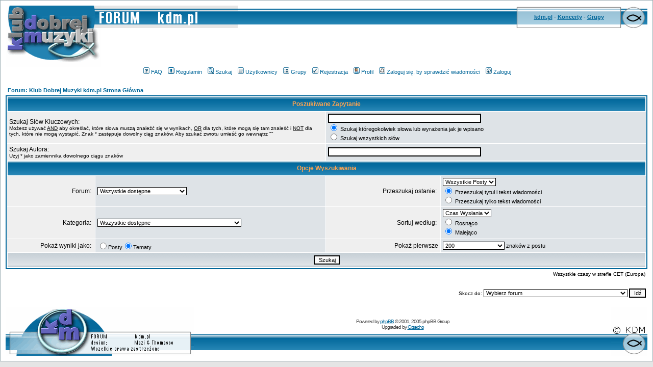

--- FILE ---
content_type: text/html
request_url: http://forum.kdm.pl/search.php?sid=979262febb886f1c37082ef99bf6cad1
body_size: 24096
content:
<!DOCTYPE HTML PUBLIC "-//W3C//DTD HTML 4.01 Transitional//EN">
<html dir="ltr">
<head>
<meta http-equiv="Content-Type" content="text/html; charset=iso-8859-2">
<meta http-equiv="Content-Style-Type" content="text/css">

<link rel="top" href="./index.php?sid=f25ebd01a35beecb5e7cc96017129f37" title="Forum: Klub Dobrej Muzyki kdm.pl Strona Główna" />
<link rel="search" href="./search.php?sid=f25ebd01a35beecb5e7cc96017129f37" title="Szukaj" />
<link rel="help" href="./faq.php?sid=f25ebd01a35beecb5e7cc96017129f37" title="FAQ" />
<link rel="author" href="./memberlist.php?sid=f25ebd01a35beecb5e7cc96017129f37" title="Użytkownicy" />

<title>Forum: Klub Dobrej Muzyki kdm.pl :: Szukaj</title>
<!-- link rel="stylesheet" href="templates/TsubSilver/subSilver.css" type="text/css" -->
<style type="text/css">
<!--
/*
  The original subSilver Theme for phpBB version 2+
  Created by subBlue design
  http://www.subBlue.com

  NOTE: These CSS definitions are stored within the main page body so that you can use the phpBB2
  theme administration centre. When you have finalised your style you could cut the final CSS code
  and place it in an external file, deleting this section to save bandwidth.
*/

/* General page style. The scroll bar colours only visible in IE5.5+ */
body {
        background-color: #E5E5E5;
        scrollbar-face-color: #DEE3E7;
        scrollbar-highlight-color: #FFFFFF;
        scrollbar-shadow-color: #DEE3E7;
        scrollbar-3dlight-color: #D1D7DC;
        scrollbar-arrow-color:  #006699;
        scrollbar-track-color: #EFEFEF;
        scrollbar-darkshadow-color: #98AAB1;
        margin-bottom : 0px;
        margin-left : 0px;
        margin-right : 0px;
        margin-top : 0px;

}

/* General font families for common tags */
font,th,td,p { font-family: Verdana, Arial, Helvetica, sans-serif }
a:link,a:active,a:visited { color : #006699; }
a:hover                { text-decoration: underline; color : #DD6900; }
hr        { height: 0px; border: solid #D1D7DC 0px; border-top-width: 1px;}

/* This is the border line & background colour round the entire page */
.bodyline        { background-color: #FFFFFF; border: 1px #98AAB1 solid; }

/* This is the outline round the main forum tables */
.forumline        { background-color: #FFFFFF; border: 2px #006699 solid; }

/* Main table cell colours and backgrounds */
td.row1        { background-color: #EFEFEF; }
td.row2        { background-color: #DEE3E7; }
td.row3        { background-color: #D1D7DC; }

/*
  This is for the table cell above the Topics, Post & Last posts on the index.php page
  By default this is the fading out gradiated silver background.
  However, you could replace this with a bitmap specific for each forum
*/
td.rowpic {
                background-color: #FFFFFF;
                background-image: url(templates/TsubSilver/images/cellpic2.jpg);
                background-repeat: repeat-y;
}

/* Header cells - the blue and silver gradient backgrounds */
th        {
        color: #FFA34F; font-size: 11px; font-weight : bold;
        background-color: #006699; height: 25px;
        background-image: url(templates/TsubSilver/images/cellpic3.gif);
}

td.cat,td.catHead,td.catSides,td.catLeft,td.catRight,td.catBottom {
                        background-image: url(templates/TsubSilver/images/cellpic1.gif);
                        background-color:#D1D7DC; border: #FFFFFF; border-style: solid; height: 28px;
}

/*
  Setting additional nice inner borders for the main table cells.
  The names indicate which sides the border will be on.
  Don't worry if you don't understand this, just ignore it :-)
*/
td.cat,td.catHead,td.catBottom {
        height: 29px;
        border-width: 0px 0px 0px 0px;
}
th.thHead,th.thSides,th.thTop,th.thLeft,th.thRight,th.thBottom,th.thCornerL,th.thCornerR {
        font-weight: bold; border: #FFFFFF; border-style: solid; height: 28px;
}
td.row3Right,td.spaceRow {
        background-color: #D1D7DC; border: #FFFFFF; border-style: solid;
}

th.thHead,td.catHead { font-size: 12px; border-width: 1px 1px 0px 1px; }
th.thSides,td.catSides,td.spaceRow         { border-width: 0px 1px 0px 1px; }
th.thRight,td.catRight,td.row3Right         { border-width: 0px 1px 0px 0px; }
th.thLeft,td.catLeft          { border-width: 0px 0px 0px 1px; }
th.thBottom,td.catBottom  { border-width: 0px 1px 1px 1px; }
th.thTop         { border-width: 1px 0px 0px 0px; }
th.thCornerL { border-width: 1px 0px 0px 1px; }
th.thCornerR { border-width: 1px 1px 0px 0px; }

/* The largest text used in the index page title and toptic title etc. */
.maintitle        {
        font-weight: bold; font-size: 22px; font-family: "Trebuchet MS",Verdana, Arial, Helvetica, sans-serif;
        text-decoration: none; line-height : 120%; color : #000000;
}

/* General text */
.gen { font-size : 12px; }
.genmed { font-size : 11px; }
.gensmall { font-size : 10px; }
.gen,.genmed,.gensmall { color : #000000; }
a.gen,a.genmed,a.gensmall { color: #006699; text-decoration: none; }
a.gen:hover,a.genmed:hover,a.gensmall:hover        { color: #DD6900; text-decoration: underline; }

/* The register, login, search etc links at the top of the page */
.mainmenu                { font-size : 11px; color : #000000 }
a.mainmenu                { text-decoration: none; color : #006699;  }
a.mainmenu:hover{ text-decoration: underline; color : #DD6900; }

/* Forum category titles */
.cattitle                { font-weight: bold; font-size: 12px ; letter-spacing: 1px; color : #006699}
a.cattitle                { text-decoration: none; color : #006699; }
a.cattitle:hover{ text-decoration: underline; }

/* Forum title: Text and link to the forums used in: index.php */
.forumlink                { font-weight: bold; font-size: 12px; color : #006699; }
a.forumlink         { text-decoration: none; color : #006699; }
a.forumlink:hover{ text-decoration: underline; color : #DD6900; }

/* Used for the navigation text, (Page 1,2,3 etc) and the navigation bar when in a forum */
.nav                        { font-weight: bold; font-size: 11px; color : #000000;}
a.nav                        { text-decoration: none; color : #006699; }
a.nav:hover                { text-decoration: underline; }

/* titles for the topics: could specify viewed link colour too */
.topictitle,h1,h2        { font-weight: bold; font-size: 11px; color : #000000; }
a.topictitle:link   { text-decoration: none; color : #006699; }
a.topictitle:visited { text-decoration: none; color : #5493B4; }
a.topictitle:hover        { text-decoration: underline; color : #DD6900; }

/* Name of poster in viewmsg.php and viewtopic.php and other places */
.name                        { font-size : 11px; color : #000000;}

/* Location, number of posts, post date etc */
.postdetails                { font-size : 10px; color : #000000; }

/* The content of the posts (body of text) */
.postbody { font-size : 12px; line-height: 18px}
a.postlink:link        { text-decoration: none; color : #006699 }
a.postlink:visited { text-decoration: none; color : #5493B4; }
a.postlink:hover { text-decoration: underline; color : #DD6900}

/* Quote & Code blocks */
.code {
        font-family: Courier, 'Courier New', sans-serif; font-size: 11px; color: #006600;
        background-color: #FAFAFA; border: #D1D7DC; border-style: solid;
        border-left-width: 1px; border-top-width: 1px; border-right-width: 1px; border-bottom-width: 1px
}

.quote {
        font-family: Verdana, Arial, Helvetica, sans-serif; font-size: 11px; color: #444444; line-height: 125%;
        background-color: #FAFAFA; border: #D1D7DC; border-style: solid;
        border-left-width: 1px; border-top-width: 1px; border-right-width: 1px; border-bottom-width: 1px
}

/* Copyright and bottom info */
.copyright                { font-size: 10px; font-family: Verdana, Arial, Helvetica, sans-serif; color: #444444; letter-spacing: -1px;}
a.copyright                { color: #444444; text-decoration: none;}
a.copyright:hover { color: #000000; text-decoration: underline;}

/* Form elements */
input,textarea, select {
        color : #000000;
        font: normal 11px Verdana, Arial, Helvetica, sans-serif;
        border-color : #000000;
}

/* The text input fields background colour */
input.post, textarea.post, select {
        background-color : #FFFFFF;
}

input { text-indent : 2px; }

/* The buttons used for bbCode styling in message post */
input.button {
        background-color : #EFEFEF;
        color : #000000;
        font-size: 11px; font-family: Verdana, Arial, Helvetica, sans-serif;
}

/* The main submit button option */
input.mainoption {
        background-color : #FAFAFA;
        font-weight : bold;
}

/* None-bold submit button */
input.liteoption {
        background-color : #FAFAFA;
        font-weight : normal;
}

/* This is the line in the posting page which shows the rollover
  help line. This is actually a text box, but if set to be the same
  colour as the background no one will know ;)
*/
.helpline { background-color: #DEE3E7; border-style: none; }

/* Import the fancy styles for IE only (NS4.x doesn't use the @import function) */
@import url("templates/TsubSilver/formIE.css");
-->
</style>
</head>
<body bgcolor="#E5E5E5" text="#000000" link="#006699" vlink="#5493B4">

<a name="top"></a>

<table width="100%" cellspacing="0" cellpadding="10" border="0" align="center">
        <tr>
                <td class="bodyline"><table width="100%" cellspacing="0" cellpadding="0" border="0">
                <tr>
                <td>
                <table border=0 width="100%" cellpadding=0 cellspacing=0 align="center">
                <tr valign="top">
                <td width="186"><img src="templates/TsubSilver/images/t_log_up.gif" alt="klub dobrej muzyki" border=0 height=44 width=186></td>
                <td width="269"><img src="templates/TsubSilver/images/t_napis.gif" alt="FORUM   kdm.pl" border=0 height=44 width=269></td>
                <td style="background: url(templates/TsubSilver/images/t_up_bg.gif);"><img src="templates/TsubSilver/images/t_up_bg.gif" border=0 height=44 width=1></td>
                <td width="3"><img src="templates/TsubSilver/images/t_l_info.gif" border=0 height=44 width=3></td>
                <td width="200" align="center" valign="middle" style="background: url(templates/TsubSilver/images/t_bg_info.gif);        font-family : Verdana, Geneva, Arial, Helvetica, sans-serif; font-size : 11px; color : Black; text-align:center;">
                <b>
                <a target="blank" href="http://www.kdm.pl/">kdm.pl</a>
                -
                <a target="blank" href="http://www.koncerty.kdm.pl/">Koncerty</a>
                -
                <a target="blank" href="http://www.grupy.kdm.pl/">Grupy</a>
                </b>
                </td>
                <td width="3"><img src="templates/TsubSilver/images/t_r_info.gif" border=0 height=44 width=3></td>
                <td width="51"><img src="templates/TsubSilver/images/t_ryba.gif" alt="&lt;\\&gt;&lt;" border=0 height=44 width=51></td>
                </tr>
                </table>
                <table border=0 width="100%" cellpadding=0 cellspacing=0 align="center">
                <tr valign="top">
                <td width="186"><img src="templates/TsubSilver/images/t_log_dn.gif" alt="===" border=0 height=76 width=186></td>
                <td align="center" valign="middle">
<script type='text/javascript'><!--//<![CDATA[
   var m3_u = (location.protocol=='https:'?'https://kdm.pl/openx/www/delivery/ajs.php':'http://kdm.pl/openx/www/delivery/ajs.php');
   var m3_r = Math.floor(Math.random()*99999999999);
   if (!document.MAX_used) document.MAX_used = ',';
   document.write ("<scr"+"ipt type='text/javascript' src='"+m3_u);
   document.write ("?zoneid=1");
   document.write ('&amp;cb=' + m3_r);
   if (document.MAX_used != ',') document.write ("&amp;exclude=" + document.MAX_used);
   document.write (document.charset ? '&amp;charset='+document.charset : (document.characterSet ? '&amp;charset='+document.characterSet : ''));
   document.write ("&amp;loc=" + escape(window.location));
   if (document.referrer) document.write ("&amp;referer=" + escape(document.referrer));
   if (document.context) document.write ("&context=" + escape(document.context));
   if (document.mmm_fo) document.write ("&amp;mmm_fo=1");
   document.write ("'><\/scr"+"ipt>");
//]]>--></script><noscript><a href='http://kdm.pl/openx/www/delivery/ck.php?n=aabd2e47&amp;cb=INSERT_RANDOM_NUMBER_HERE' target='_blank'><img src='http://kdm.pl/openx/www/delivery/avw.php?zoneid=3&amp;cb=INSERT_RANDOM_NUMBER_HERE&amp;n=aabd2e47' border='0' alt='' /></a></noscript>
                </td>
                </tr>
                </table>
                </td>
                </tr>
                </table>
<div align="Center">&nbsp;<a href="faq.php?sid=f25ebd01a35beecb5e7cc96017129f37" class="mainmenu"><img src="templates/TsubSilver/images/icon_mini_faq.gif" width="12" height="13" border="0" alt="FAQ" hspace="3" />FAQ</a>
&nbsp;<a href="/rules.php" class="mainmenu"><img src="templates/TsubSilver/images/icon_mini_rules.gif" width="13" height="13" border="0" alt="Rules" hspace="3" />Regulamin</a></span>
&nbsp;<a href="search.php?sid=f25ebd01a35beecb5e7cc96017129f37" class="mainmenu"><img src="templates/TsubSilver/images/icon_mini_search.gif" width="12" height="13" border="0" alt="Szukaj" hspace="3" />Szukaj</a>
&nbsp;<a href="memberlist.php?sid=f25ebd01a35beecb5e7cc96017129f37" class="mainmenu"><img src="templates/TsubSilver/images/icon_mini_members.gif" width="12" height="13" border="0" alt="Użytkownicy" hspace="3" />Użytkownicy</a>
&nbsp;<a href="groupcp.php?sid=f25ebd01a35beecb5e7cc96017129f37" class="mainmenu"><img src="templates/TsubSilver/images/icon_mini_groups.gif" width="12" height="13" border="0" alt="Grupy" hspace="3" />Grupy</a>
&nbsp;<a href="profile.php?mode=register&amp;sid=f25ebd01a35beecb5e7cc96017129f37" class="mainmenu"><img src="templates/TsubSilver/images/icon_mini_register.gif" width="12" height="13" border="0" alt="Rejestracja" hspace="3" />Rejestracja</a>
&nbsp;<a href="profile.php?mode=editprofile&amp;sid=f25ebd01a35beecb5e7cc96017129f37" class="mainmenu"><img src="templates/TsubSilver/images/icon_mini_profile.gif" width="12" height="13" border="0" alt="Profil" hspace="3" />Profil</a>
&nbsp;<a href="privmsg.php?folder=inbox&amp;sid=f25ebd01a35beecb5e7cc96017129f37" class="mainmenu"><img src="templates/TsubSilver/images/icon_mini_message.gif" width="12" height="13" border="0" alt="Zaloguj się, by sprawdzić wiadomości" hspace="3" />Zaloguj się, by sprawdzić wiadomości</a>
&nbsp;<a href="login.php?sid=f25ebd01a35beecb5e7cc96017129f37" class="mainmenu"><img src="templates/TsubSilver/images/icon_mini_login.gif" width="12" height="13" border="0" alt="Zaloguj" hspace="3" />Zaloguj</a>&nbsp;
</div>                <br />


<form action="search.php?mode=results&amp;sid=f25ebd01a35beecb5e7cc96017129f37" method="POST"><table width="100%" cellspacing="2" cellpadding="2" border="0" align="center">
	<tr>
		<td align="left"><span class="nav"><a href="index.php?sid=f25ebd01a35beecb5e7cc96017129f37" class="nav">Forum: Klub Dobrej Muzyki kdm.pl Strona Główna</a></span></td>
	</tr>
</table>

<table class="forumline" width="100%" cellpadding="4" cellspacing="1" border="0">
	<tr>
		<th class="thHead" colspan="4" height="25">Poszukiwane Zapytanie</th>
	</tr>
	<tr>
		<td class="row1" colspan="2" width="50%"><span class="gen">Szukaj Słów Kluczowych:</span><br /><span class="gensmall">Możesz używać <u>AND</u> aby określać, które słowa muszą znaleźć się w wynikach, <u>OR</u> dla tych, które mogą się tam znaleść i <u>NOT</u> dla tych, które nie mogą wystąpić. Znak * zastępuje dowolny ciąg znaków. Aby szukać zwrotu umieść go wewnątrz &quot;&quot;</span></td>
		<td class="row2" colspan="2" valign="top"><span class="genmed"><input type="text" style="width: 300px" class="post" name="search_keywords" size="30" /><br /><input type="radio" name="search_terms" value="any" checked="checked" /> Szukaj któregokolwiek słowa lub wyrażenia jak je wpisano<br /><input type="radio" name="search_terms" value="all" /> Szukaj wszystkich słów</span></td>
	</tr>
	<tr>
		<td class="row1" colspan="2"><span class="gen">Szukaj Autora:</span><br /><span class="gensmall">Użyj * jako zamiennika dowolnego ciągu znaków</span></td>
		<td class="row2" colspan="2" valign="middle"><span class="genmed"><input type="text" style="width: 300px" class="post" name="search_author" size="30" /></span></td>
	</tr>
	<tr>
		<th class="thHead" colspan="4" height="25">Opcje Wyszukiwania</th>
	</tr>
	<tr>
		<td class="row1" align="right"><span class="gen">Forum:&nbsp;</span></td>
		<td class="row2"><span class="genmed"><select class="post" name="search_forum"><option value="-1">Wszystkie dostępne</option><option value="11">Newsy KDM</option><option value="9">Koncerty, festiwale, wydarzenia</option><option value="3">Bliżej KDM</option><option value="19">Informacje techniczne</option><option value="1">Dobra Muzyka w Polsce</option><option value="2">Dobra Muzyka na Świecie</option><option value="12">Porady dla muzyków</option><option value="18">Black/Death/etc Metal</option><option value="20">Gramy</option><option value="14">Ogólnomuzyczne</option><option value="21">Sprzedam/kupię/zamienię</option><option value="5">Promocja/Ocena</option><option value="7">Uwagi</option><option value="8">Chrześcijanie</option><option value="16">Chili My</option><option value="17">Uwielbiam Jezusa</option></select></span></td>
		<td class="row1" align="right" nowrap="nowrap"><span class="gen">Przeszukaj ostanie:&nbsp;</span></td>
		<td class="row2" valign="middle"><span class="genmed"><select class="post" name="search_time"><option value="0" selected="selected">Wszystkie Posty</option><option value="1">1 Dzień</option><option value="7">7 Dni</option><option value="14">2 Tygodnie</option><option value="30">1 Miesiąc</option><option value="90">3 Miesiące</option><option value="180">6 Miesięcy</option><option value="364">1 Rok</option></select><br /><input type="radio" name="search_fields" value="all" checked="checked" /> Przeszukaj tytuł i tekst wiadomości<br /><input type="radio" name="search_fields" value="msgonly" /> Przeszukaj tylko tekst wiadomości</span></td>
	</tr>
	<tr>
		<td class="row1" align="right"><span class="gen">Kategoria:&nbsp;</span></td>
		<td class="row2"><span class="genmed"><select class="post" name="search_cat"><option value="-1">Wszystkie dostępne</option><option value="5">Klub Dobrej Muzyki</option><option value="1">Dobra Muzyka (= dobry warsztat + Dobre przesłanie)</option><option value="6">Pozostałe</option><option value="2">Strefa WWW</option><option value="4">Goście</option>
		</select></span></td>
		<td class="row1" align="right"><span class="gen">Sortuj według:&nbsp;</span></td>
		<td class="row2" valign="middle" nowrap="nowrap"><span class="genmed"><select class="post" name="sort_by"><option value="0">Czas Wysłania</option><option value="1">Temat Postu</option><option value="2">Tytuł Tematu</option><option value="3">Autor</option><option value="4">Forum</option></select><br /><input type="radio" name="sort_dir" value="ASC" /> Rosnąco<br /><input type="radio" name="sort_dir" value="DESC" checked /> Malejąco</span>&nbsp;</td>
	</tr>
	<tr>
		<td class="row1" align="right" nowrap="nowrap"><span class="gen">Pokaż wyniki jako:&nbsp;</span></td>
		<td class="row2" nowrap="nowrap"><input type="radio" name="show_results" value="posts" /><span class="genmed">Posty<input type="radio" name="show_results" value="topics" checked="checked" />Tematy</span></td>
		<td class="row1" align="right"><span class="gen">Pokaż pierwsze</span></td>
		<td class="row2"><span class="genmed"><select class="post" name="return_chars"><option value="-1">Wszystkie dostępne</option><option value="0">0</option><option value="25">25</option><option value="50">50</option><option value="100">100</option><option value="200" selected="selected">200</option><option value="300">300</option><option value="400">400</option><option value="500">500</option><option value="600">600</option><option value="700">700</option><option value="800">800</option><option value="900">900</option><option value="1000">1000</option></select> znaków z postu</span></td>
	</tr>
	<tr>
		<td class="catBottom" colspan="4" align="center" height="28"><input class="liteoption" type="submit" value="Szukaj" /></td>
	</tr>
</table>

<table width="100%" cellspacing="2" cellpadding="2" border="0" align="center">
	<tr>
		<td align="right" valign="middle"><span class="gensmall">Wszystkie czasy w strefie CET (Europa)</span></td>
	</tr>
</table></form>

<table width="100%" border="0">
	<tr>
		<td align="right" valign="top">
<form method="get" name="jumpbox" action="viewforum.php?sid=f25ebd01a35beecb5e7cc96017129f37" onSubmit="if(document.jumpbox.f.value == -1){return false;}"><table cellspacing="0" cellpadding="0" border="0">
	<tr>
		<td nowrap="nowrap"><span class="gensmall">Skocz do:&nbsp;<select name="f" onchange="if(this.options[this.selectedIndex].value != -1){ forms['jumpbox'].submit() }"><option value="-1">Wybierz forum</option><option value="-1">&nbsp;</option><option value="-1">Klub Dobrej Muzyki</option><option value="-1">----------------</option><option value="11">Newsy KDM</option><option value="9">Koncerty, festiwale, wydarzenia</option><option value="3">Bliżej KDM</option><option value="19">Informacje techniczne</option><option value="-1">&nbsp;</option><option value="-1">Dobra Muzyka (= dobry warsztat + Dobre przesłanie)</option><option value="-1">----------------</option><option value="1">Dobra Muzyka w Polsce</option><option value="2">Dobra Muzyka na Świecie</option><option value="12">Porady dla muzyków</option><option value="18">Black/Death/etc Metal</option><option value="20">Gramy</option><option value="-1">&nbsp;</option><option value="-1">Pozostałe</option><option value="-1">----------------</option><option value="14">Ogólnomuzyczne</option><option value="21">Sprzedam/kupię/zamienię</option><option value="-1">&nbsp;</option><option value="-1">Strefa WWW</option><option value="-1">----------------</option><option value="5">Promocja/Ocena</option><option value="7">Uwagi</option><option value="-1">&nbsp;</option><option value="-1">Goście</option><option value="-1">----------------</option><option value="8">Chrześcijanie</option><option value="16">Chili My</option><option value="17">Uwielbiam Jezusa</option></select><input type="hidden" name="sid" value="f25ebd01a35beecb5e7cc96017129f37" />&nbsp;<input type="submit" value="Idź" class="liteoption" /></span></td>
	</tr>
</table></form>

</td>
	</tr>
</table>

<table border=0 width="100%" cellpadding=0 cellspacing=0 align="center">
<tr valign="top">
<td width="369"><img src="templates/TsubSilver/images/t_copy.gif" alt="Wszelkie prawa zastrzeżone" border=0 height=95 width=369></td>
<td valign="top" style="background: url(templates/TsubSilver/images/t_dol_bg.gif);">
<div align="center" class="copyright">
<!--
        We request you retain the full copyright notice below including the link to www.phpbb.com.
        This not only gives respect to the large amount of time given freely by the developers
        but also helps build interest, traffic and use of phpBB 2.0. If you cannot (for good
        reason) retain the full copyright we request you at least leave in place the
        Powered by phpBB line, with phpBB linked to www.phpbb.com. If you refuse
   to include even this then support on our forums may be affected.


        The phpBB Group : 2002
// --><br><br>
Powered by <a href="http://www.phpbb.com/" target="_phpbb" >phpBB</a>  &copy; 2001, 2005 phpBB Group<br> Upgraded by <a href="mailto:&#103;&#114;&#122;&#101;&#099;&#104;&#111;&#064;&#107;&#100;&#109;&#046;&#112;&#108;">Grzecho</a></div>

</td>
<td width="51"><img src="templates/TsubSilver/images/t_dolryb.gif" alt="&lt;\\&gt;&lt;    &copy; KDM" border=0 height=95 width=71></td>
<td></td>

</tr>
</table>


                </td>
        </tr>
</table>

</body>
</html>

